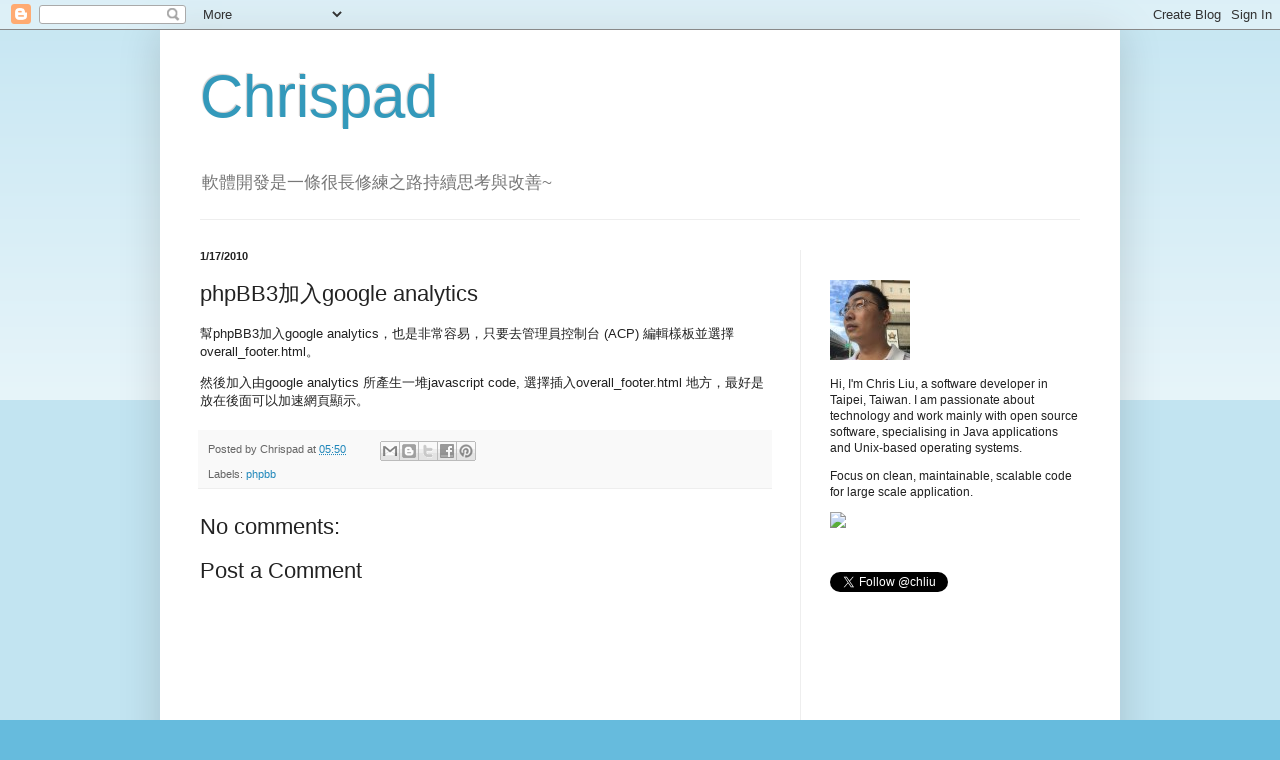

--- FILE ---
content_type: text/html; charset=utf-8
request_url: https://www.google.com/recaptcha/api2/aframe
body_size: 264
content:
<!DOCTYPE HTML><html><head><meta http-equiv="content-type" content="text/html; charset=UTF-8"></head><body><script nonce="Udlqnoh1L_3DarA9qWEedg">/** Anti-fraud and anti-abuse applications only. See google.com/recaptcha */ try{var clients={'sodar':'https://pagead2.googlesyndication.com/pagead/sodar?'};window.addEventListener("message",function(a){try{if(a.source===window.parent){var b=JSON.parse(a.data);var c=clients[b['id']];if(c){var d=document.createElement('img');d.src=c+b['params']+'&rc='+(localStorage.getItem("rc::a")?sessionStorage.getItem("rc::b"):"");window.document.body.appendChild(d);sessionStorage.setItem("rc::e",parseInt(sessionStorage.getItem("rc::e")||0)+1);localStorage.setItem("rc::h",'1769021736127');}}}catch(b){}});window.parent.postMessage("_grecaptcha_ready", "*");}catch(b){}</script></body></html>

--- FILE ---
content_type: text/plain
request_url: https://www.google-analytics.com/j/collect?v=1&_v=j102&a=1714579940&t=pageview&_s=1&dl=http%3A%2F%2Fwww.chrispad.com%2F2010%2F01%2Fphpbb3google-analytics.html&ul=en-us%40posix&dt=Chrispad%3A%20phpBB3%E5%8A%A0%E5%85%A5google%20analytics&sr=1280x720&vp=1280x720&_u=IEBAAEABAAAAACAAI~&jid=2113603002&gjid=248144170&cid=1511728209.1769021734&tid=UA-19301014-1&_gid=1315682546.1769021734&_r=1&_slc=1&z=1035702463
body_size: -450
content:
2,cG-MDEBZMQSPP